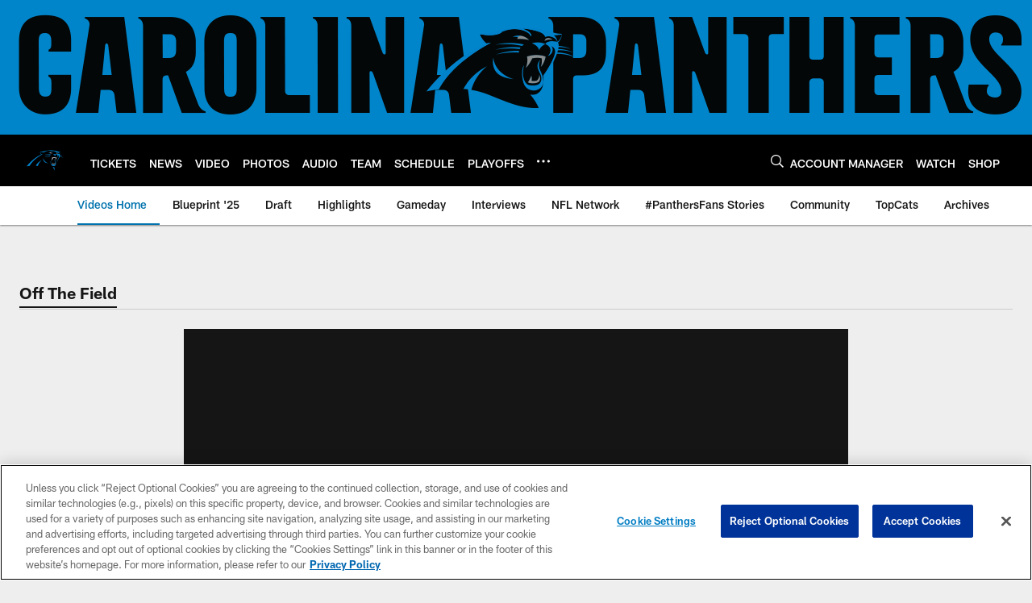

--- FILE ---
content_type: text/html; charset=utf-8
request_url: https://www.google.com/recaptcha/api2/aframe
body_size: 264
content:
<!DOCTYPE HTML><html><head><meta http-equiv="content-type" content="text/html; charset=UTF-8"></head><body><script nonce="czl7rTuDLC0KyKpkHfjlug">/** Anti-fraud and anti-abuse applications only. See google.com/recaptcha */ try{var clients={'sodar':'https://pagead2.googlesyndication.com/pagead/sodar?'};window.addEventListener("message",function(a){try{if(a.source===window.parent){var b=JSON.parse(a.data);var c=clients[b['id']];if(c){var d=document.createElement('img');d.src=c+b['params']+'&rc='+(localStorage.getItem("rc::a")?sessionStorage.getItem("rc::b"):"");window.document.body.appendChild(d);sessionStorage.setItem("rc::e",parseInt(sessionStorage.getItem("rc::e")||0)+1);localStorage.setItem("rc::h",'1768776824428');}}}catch(b){}});window.parent.postMessage("_grecaptcha_ready", "*");}catch(b){}</script></body></html>

--- FILE ---
content_type: text/javascript; charset=utf-8
request_url: https://auth-id.panthers.com/accounts.webSdkBootstrap?apiKey=4_H5Y0VTboarMHQF7zfW9dZg&pageURL=https%3A%2F%2Fwww.panthers.com%2Fvideo%2Fbehind-the-scenes-with-the-game-day-carpool&sdk=js_latest&sdkBuild=18435&format=json
body_size: 420
content:
{
  "callId": "019bd3505f9c7987a057e6ace991bc11",
  "errorCode": 0,
  "apiVersion": 2,
  "statusCode": 200,
  "statusReason": "OK",
  "time": "2026-01-18T22:53:38.602Z",
  "hasGmid": "ver4"
}